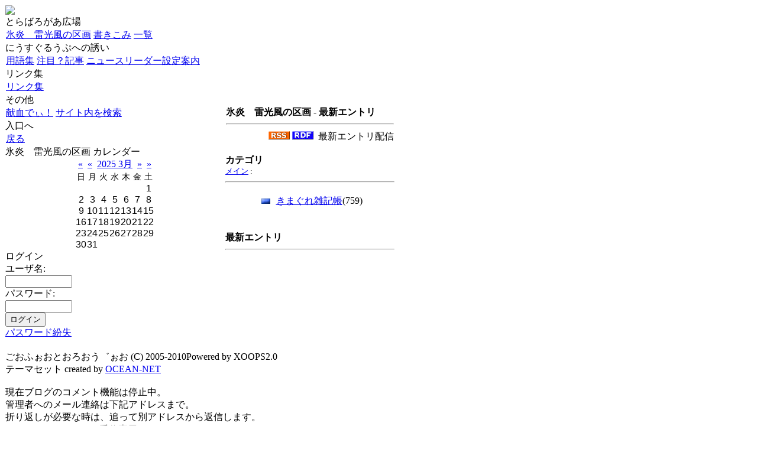

--- FILE ---
content_type: text/html; charset=EUC-JP
request_url: http://www.gf-tlv.jp/modules/weblog/index.php?date=202503
body_size: 13140
content:
<?xml version="1.0" encoding="EUC-JP"?>
<!DOCTYPE html
   PUBLIC "-//W3C//DTD XHTML 1.0 Transitional//EN"
   "http://www.w3.org/TR/xhtml1/DTD/xhtml1-transitional.dtd">
<html xmlns="http://www.w3.org/1999/xhtml" lang="ja" xml:lang="ja">
<head>
<meta http-equiv="Content-Type" content="text/html; charset=EUC-JP" />
<meta http-equiv="content-language" content="ja" />
<meta name="robots" content="index,follow" />
<meta name="keywords" content="news,にゅーすぐるーぷ,にうす,ニュースグループ,とらばろがあ,番外編,献血,にうすぐるうぷ" />
<meta name="description" content="番外編しりーず（２次創作系）、ブログ、ニュースグループ関係を中心にしたサイト。" />
<meta name="rating" content="general" />
<meta name="author" content="氷炎　雷光風" />
<meta name="copyright" content="氷炎　雷光風　Copyright (C) 2005-2010" />
<meta name="generator" content="XOOPS" />
<title>ごおふぉおとおろおう゛ぉお - 氷炎　雷光風の区画</title>
<link href="http://www.gf-tlv.jp/favicon.ico" rel="SHORTCUT ICON" />
<link href="http://www.gf-tlv.jp/themes/ultra_simple/style.css" rel="stylesheet" type="text/css" media="all" />
<link href="http://www.gf-tlv.jp/themes/ultra_simple/style.css" rel="stylesheet" type="text/css" media="all" />
<!-- RMV: added module header -->
<link rel="stylesheet" type="text/css" media="all" href="http://www.gf-tlv.jp/modules/weblog/styles.css" />
<link rel="alternate" type="application/rss+xml" title="RSS" href="http://www.gf-tlv.jp/modules/weblog/backend_weblog.php" />
<link rel="alternate" type="application/rdf+xml" title="RDF" href="http://www.gf-tlv.jp/modules/weblog/weblog-rdf.php" />

<script type="text/javascript">
<!--
//--></script><script type="text/javascript" src="http://www.gf-tlv.jp/include/xoops.js"></script><script type="text/javascript"><!--
//-->
</script>
</head>
<body>

<!-- ヘッダ部分の定義 -->
<table cellspacing="0">
<tr id="header">
<td id="headerlogo" colspan=3><a href="http://www.gf-tlv.jp/"><img src="http://www.gf-tlv.jp/themes/ultra_simple/gf-tlv.png"></a></td>
</tr>
<!-- ヘッダ部分終わり -->
</table>

<table cellspacing="0">
<tr>
	<!-- 左ブロック部分の定義 -->
      <td id="leftcolumn">
        		<div class="blockTitle">とらばろがあ広場</div>
		<div class="blockContent"><table cellspacing="0">
  <tr>
    <td id="mainmenu">
      <!-- start module menu loop -->
                        <a class="menuMain" href="http://www.gf-tlv.jp/modules/weblog/" target="_self">氷炎　雷光風の区画</a>
                  <a class="menuSub" href="http://www.gf-tlv.jp/modules/weblog/post.php">書きこみ</a>
                  <a class="menuSub" href="http://www.gf-tlv.jp/modules/weblog/archive.php">一覧</a>
                            <!-- end module menu loop -->
    </td>
  </tr>
</table></div>
        		<div class="blockTitle">にうすぐるうぷへの誘い</div>
		<div class="blockContent"><table cellspacing="0">
  <tr>
    <td id="mainmenu">
      <!-- start module menu loop -->
                        <a class="menuMain" href="http://www.gf-tlv.jp/modules/xoopsfaq/" target="_self">用語集</a>
                                        <a class="menuMain" href="http://www.gf-tlv.jp/modules/xoopsfaq/index.php?cat_id=6" target="_self">注目？記事</a>
                                        <a class="menuMain" href="http://www.gf-tlv.jp/modules/xoopsfaq/index.php?cat_id=7" target="_self">ニュースリーダー設定案内</a>
                            <!-- end module menu loop -->
    </td>
  </tr>
</table></div>
        		<div class="blockTitle">リンク集</div>
		<div class="blockContent"><table cellspacing="0">
  <tr>
    <td id="mainmenu">
      <!-- start module menu loop -->
                        <a class="menuMain" href="http://www.gf-tlv.jp/modules/mylinks/" target="_self">リンク集</a>
                            <!-- end module menu loop -->
    </td>
  </tr>
</table></div>
        		<div class="blockTitle">その他</div>
		<div class="blockContent"><table cellspacing="0">
  <tr>
    <td id="mainmenu">
      <!-- start module menu loop -->
                        <a class="menuMain" href="http://www.gf-tlv.jp/modules/kenketu/" target="_self">献血でぃ！</a>
                                        <a class="menuMain" href="http://www.gf-tlv.jp/modules/search/" target="_self">サイト内を検索</a>
                            <!-- end module menu loop -->
    </td>
  </tr>
</table></div>
        		<div class="blockTitle">入口へ</div>
		<div class="blockContent"><table cellspacing="0">
  <tr>
    <td id="mainmenu">
      <!-- start module menu loop -->
                        <a class="menuMain" href="http://www.gf-tlv.jp/" target="_self">戻る</a>
                            <!-- end module menu loop -->
    </td>
  </tr>
</table></div>
        		<div class="blockTitle">氷炎　雷光風の区画 カレンダー</div>
		<div class="blockContent"><style type="text/css">

#weblog-calendar {
	empty-cells: show;
	font-size: 100%;
	margin: 0 auto;
	width: 132px;	/* change if you like:  pixels = column with * 7 + cellspacing */
					/* sample 14*7+6=104 or 18*7+6=132 or 22*7+6=160 */
/*	background-color:#fff;*/
}

#weblog-calendar a {
	text-decoration: underline;
}

#weblog-calendar a:hover {
	background: transparent;
	color: #c00;
}

#weblog-calendar caption {
	color: #000;
	font: 100% Tahoma, Arial, Serif;	/* Font-size critical if you change box width */
	margin: 0;
	padding: 0;
	text-align: center;
}

#weblog-calendar #to-this { padding: 0 5px; }
#weblog-calendar #to-nextM a,
#weblog-calendar #to-prevM a,
#weblog-calendar #to-nextY a,
#weblog-calendar #to-prevY a,
#weblog-calendar #to-this a {
}

#weblog-calendar #to-nextM a:hover,
#weblog-calendar #to-prevM a:hover,
#weblog-calendar #to-nextY a:hover,
#weblog-calendar #to-prevY a:hover,
#weblog-calendar #to-this a:hover {
	color: #c00;
}

#weblog-calendar th {
	color: #000;
	text-transform: none;
	font-size: 90%;				/* Font-size critical if you change box width */
	font-weight: normal;
	text-align: center;
	vertical-align: middle;
	width: 18px;				/* Critical if you change box width */
	height: 18px;				/* Critical if you change box width */
/*	background-color:#eee; */
}

#weblog-calendar td {
	color: #000;
	font: normal 100% Tahoma, Arial, Serif;	/* Font-size critical if you change box width */
	text-align: center;
	vertical-align: middle;
	width: 18px;				/* Critical if you change box width */
	height: 18px;				/* Critical if you change box width */
/*  background-color:#fff;*/
}

#weblog-calendar .today {
	border: 1px solid #000;
}

#weblog-calendar tr.weblog-header {
/*	color: #xxx;
	background-color: #xxx */
}
#weblog-calendar tr.weblog-week {
/*	color: #xxx;
	background-color: #xxx */
}
#weblog-calendar th.sunday,
#weblog-calendar td.sunday {
/*	color: #xxx;
	background-color: #xxx */
}
#weblog-calendar th.saturday,
#weblog-calendar td.saturday {
/*	color: #xxx;
	background-color: #xxx */
}
#weblog-calendar td.prevmonth,
#weblog-calendar td.nextmonth {
	color: #fff;				/* hides if the same color used as background */
}
</style>
<table id="weblog-calendar" cellspacing="1" cellpadding="0" border="0">
	<div align="center">
	<a id="to-prevY" href="http://www.gf-tlv.jp/modules/weblog/index.php?date=202403" title="前の年">&laquo;</a>&nbsp;
	<a id="to-prevM" href="http://www.gf-tlv.jp/modules/weblog/index.php?date=202502" title="前の月">&laquo;</a>&nbsp;
	<a id="to-this" href="http://www.gf-tlv.jp/modules/weblog/index.php?date=202503" title="この月のアーカイブ">2025&nbsp;3月</a>&nbsp;
	<a id="to-nextM" href="http://www.gf-tlv.jp/modules/weblog/index.php?date=202504" title="次の月">&raquo;</a>&nbsp;
	<a id="to-nextY" href="http://www.gf-tlv.jp/modules/weblog/index.php?date=202603" title="次の年">&raquo;</a>
	</div>
	<thead>
	<tr class="weblog-header" align="center" valign="middle">
		<th id="weblog-calendar" title="日"  scope="col"  class="sunday">日</th>
		<th id="weblog-calendar" title="月"  scope="col" >月</th>
		<th id="weblog-calendar" title="火"  scope="col" >火</th>
		<th id="weblog-calendar" title="水"  scope="col" >水</th>
		<th id="weblog-calendar" title="木"  scope="col" >木</th>
		<th id="weblog-calendar" title="金"  scope="col" >金</th>
		<th id="weblog-calendar" title="土"  scope="col"  class="saturday">土</th>
	</tr>
	</thead>

	<tbody>
	<tr class="weblog-week" align="center" valign="middle">
	<td class="prevmonth">23</td>
	<td class="prevmonth">24</td>
	<td class="prevmonth">25</td>
	<td class="prevmonth">26</td>
	<td class="prevmonth">27</td>
	<td class="prevmonth">28</td>
	<td class="saturday">1</td>
		</tr>
	<tr class="weblog-week" align="center" valign="middle">
	<td class="sunday">2</td>
	<td>3</td>
	<td>4</td>
	<td>5</td>
	<td>6</td>
	<td>7</td>
	<td class="saturday">8</td>
		</tr>
	<tr class="weblog-week" align="center" valign="middle">
	<td class="sunday">9</td>
	<td>10</td>
	<td>11</td>
	<td>12</td>
	<td>13</td>
	<td>14</td>
	<td class="saturday">15</td>
		</tr>
	<tr class="weblog-week" align="center" valign="middle">
	<td class="sunday">16</td>
	<td>17</td>
	<td>18</td>
	<td>19</td>
	<td>20</td>
	<td>21</td>
	<td class="saturday">22</td>
		</tr>
	<tr class="weblog-week" align="center" valign="middle">
	<td class="sunday">23</td>
	<td>24</td>
	<td>25</td>
	<td>26</td>
	<td>27</td>
	<td>28</td>
	<td class="saturday">29</td>
		</tr>
	<tr class="weblog-week" align="center" valign="middle">
	<td class="sunday">30</td>
	<td>31</td>
	<td class="nextmonth">1</td>
	<td class="nextmonth">2</td>
	<td class="nextmonth">3</td>
	<td class="nextmonth">4</td>
	<td class="nextmonth">5</td>
		</tr>
	</tbody>
</table></div>
        		<div class="blockTitle">ログイン</div>
		<div class="blockContent"><form style="margin-top: 0px;" action="http://www.gf-tlv.jp/user.php" method="post">
    ユーザ名: <br />
    <input type="text" name="uname" size="12" value="" maxlength="25" /><br />
    パスワード: <br />
    <input type="password" name="pass" size="12" maxlength="32" /><br />
    <!-- <input type="checkbox" name="rememberme" value="On" class ="formButton" /><br /> //-->
    <input type="hidden" name="xoops_redirect" value="/modules/weblog/index.php?date=202503" />
    <input type="hidden" name="op" value="login" />
    <input type="submit" value="ログイン" /><br />
    
</form>
<a href="http://www.gf-tlv.jp/user.php#lost">パスワード紛失</a>
<br /><br /></div>
              </td>
    <!-- 左ブロック終わり -->

      <td id="centercolumn">

        <!-- Display center blocks if any -->
                <!-- End display center blocks -->

        <div id="content">
          <table cellspacing="0" width="100%">
  <tr>
    <td><b>氷炎　雷光風の区画 - 最新エントリ</b><hr></td>
  </tr>
    <tr>
    <td valign="middle" align="right">
	<a href="http://www.gf-tlv.jp/modules/weblog/backend_weblog.php"><img src="images/rss.gif" border="0" ></a>
	<a href="http://www.gf-tlv.jp/modules/weblog/weblog-rdf.php"><img src="images/rdf.gif" border="0" ></a>
	&nbsp;最新エントリ配信</td>
  </tr>
  </table><br />

<b>カテゴリ</b>
<div class="blogCategory"><a href='index.php?user_id=0'>メイン</a>&nbsp;:&nbsp;</div>
<hr>
<table border='0' cellspacing='5' cellpadding='0' align="center">
  <tr><td valign="top">
  <!-- Start category loop -->
          <div style="margin:8px 4px 0px 0px;"><a href="http://www.gf-tlv.jp/modules/weblog/index.php?user_id=0&amp;cat_id=1"><img src='http://www.gf-tlv.jp/modules/weblog/images/cat1.gif'>きまぐれ雑記帳</a>(759)</div>
    <!-- End category loop -->
  </td></tr>
</table>
<br /><br />

<b>最新エントリ</b>
<hr>
<!-- start loop -->
<!-- end loop -->

<p>

</p>


        </div>
      </td>

      
    </tr>

<!-- フッタ部分の定義 -->
 <tr>
    <td colspan=3 id="footerbar">
	ごおふぉおとおろおう゛ぉお (C) 2005-2010Powered by XOOPS2.0 <br>
テーマセット created by <a href="http://hello.oceannet.jp/">
OCEAN-NET</a><br>
<br>
現在ブログのコメント機能は停止中。<br>
管理者へのメール連絡は下記アドレスまで。<br>
折り返しが必要な時は、追って別アドレスから返信します。<br>
cuncuku@yahoo.co.jp（受信専用）<br>
<br>
コミケ７９（２０１０　冬）<br>
１２／２９（水）東1ホール K-26a M.O.M.発行準備組合（委託）<br>
１２／３０（木）西2ホール ち-19b CCSF / F会（委託＆本家）<br>
１２／３１（金）西2ホール て-07b PARALLEL ACT（委託）<br>
<br>
・F会合同同人誌「Fani通2010(上) 」　平成22年(2010年)度上半期アニメ総合感想本<br>
・Ｆ会メンバー執筆本<br>
「軽音部、西へ - HTT live @ 7th district -」<br>
著者：PARALLAX<br>
・Ｆａｎｉ通既刊<br>
既刊については、http://ccsf.jp/fandom/で概要・表紙画像を確認可能です。<br><br>
２０１０／８／１６　Fani通2009(上)　サークル在庫終了！増刷の予定無し。<br>
購入希望の方は、COMIC ZIN店頭・通販の利用をよろしくお願いします。<br>
<br>
２０１０／５／１８　Fani通2009(上)　COMIC ZIN　http://www.comiczin.jp/　にて委託開始！<br>
商品ページはこちら！<br>
http://shop.comiczin.jp/products/detail.php?product_id=5504<br>
最大で３ヶ月程度の委託になる場合もあります。</td>
    </tr>
</table>
<!-- フッタ部分終わり -->

</body>
</html>

--- FILE ---
content_type: text/css
request_url: http://www.gf-tlv.jp/modules/weblog/styles.css
body_size: 4821
content:
/* $Id: styles.css,v 1.8 2005/06/18 17:56:01 tohokuaiki Exp $ */
div.blogEntry {margin-left: 30px; margin-top: 10px; margin-bottom: 10px;}
div.blogDate {font-family: Georgia; margin-bottom: 10px;margin-top: 10px; font-style: normal; font-weight: bold;}
div.blogTitle {font-family: Georgia; margin-left: 0px; margin-bottom: 0px; font-size: 130%;font-weight: bold;}
div.blogTitle a {font-family: Georgia;}
div.blogCategory {margin-left: 0px; font-size: 80%;font-weight: normal;}
div.blogShoulder {margin-top: 0px; margin-bottom: 0px; font-size: 80%; font-weight: normal; text-align: right; vertical-align: top;}
div.blogContents {font-family: Georgia; margin: 0px;}
div.blogContents:first-letter {font-size: 133%; font-weight: bold;}
div.blogFooter {margin-top: 10px; margin-left: 0px; font-size: 80%; text-align: right;}
div.blogTrackbackAnounce {margin-top: 10px; margin-left: 0px; font-size: 80%; text-align: right;}
.blogShowTrackbackURL {margin-top: 10px; margin-left: 0px; font-size: 80%; text-align: right; text-decoration: underline;}
.blogTrackbackTransmit {color: #888888;
	font-family: Verdana, Arial, sans-serif;
	font-size: 100%;
    line-height:180%;
	border-bottom: 1px solid #888888;
	border-left: 6px solid #888888;	
	text-align: left;
	font-weight: bold;	
	margin-bottom: 10px;
	margin-top: 10px;
	margin-right: 10px;
	margin-left: 30px;
	padding-left: 15px;
}
.blogTrackbackRecieved {color: #888888;
	font-family: Verdana, Arial, sans-serif;
	font-size: 100%;
    line-height:180%;
	border-bottom: 1px solid #888888;
	border-left: 6px solid #888888;	
	text-align: left;
	font-weight: bold;	
	margin-bottom: 10px;
	margin-top: 10px;
	margin-right: 10px;
	margin-left: 30px;
	padding-left: 15px;
}
.blogTrackbackURL { text-align: right; font-size:80%; margin-right:15px;}
.blogTrackbackTitle {	font-family: Georgia;margin-left: 30px; margin-top: 10px; }
.blogTrackbackDescription {
	font-family: Georgia;
	font-size:12px;
	line-height:14px;
	color:#666666;
	margin-top: 10px;
	margin-right: 10px;
	margin-left: 50px;
	padding:4px 10px;
	border-top-width: 1px;
	border-right-width: 1px;
	border-bottom-width: 1px;
	border-left-width: 1px;
	border-right-style: none;
	border-bottom-style: dotted;
	border-left-style: none;
	border-top-color: #990000;
	border-right-color: #990000;
	border-bottom-color: #990000;
	border-left-color: #990000;
}
.blogindicate{margin-right: 5px; margin-top: 2px; margin-bottom: 2px; text-align: right ;}
.blogTrackbackBlogname {margin-right: 15px; margin-top: 4px; margin-bottom: 4px; text-align: right ;}
.blogTrackbackCreated { margin-right:15px; font-family: Georgia;margin-top: 4px; margin-bottom: 8px; font-size: 80%; font-weight: normal; text-align: right; vertical-align: top;}
blogHeader {margin: 0px; border: 0px; padding: 4px;}


/* calendar and archives */

#weblog-calendar {
	empty-cells: show;
	font-size: 100%;
	margin: 0 auto;
	width: 132px;	/* change if you like:  pixels = column with * 7 + cellspacing */
					/* sample 14*7+6=104 or 18*7+6=132 or 22*7+6=160 */
/*	background-color:#fff;*/
}

#weblog-calendar a {
	text-decoration: none;
}

#weblog-calendar a:hover {
	background: transparent;
	color: #c00;
}

#weblog-calendar caption {
	color: #000;
	font: 100% Tahoma, Arial, Serif;	/* Font-size critical if you change box width */
	margin: 0;
	padding: 0;
	text-align: center;
}

#weblog-calendar #to-this { padding: 0 5px; }
#weblog-calendar #to-next a,
#weblog-calendar #to-prev a,
#weblog-calendar #to-this a {
}

#weblog-calendar #to-next a:hover,
#weblog-calendar #to-prev a:hover,
#weblog-calendar #to-this a:hover {
	color: #c00;
}

#weblog-calendar th {
	color: #000;
	text-transform: uppercase;
	font-size: 90%;				/* Font-size critical if you change box width */
	font-weight: normal;
	text-align: center;
	vertical-align: middle;
	width: 18px;				/* Critical if you change box width */
	height: 18px;				/* Critical if you change box width */
/*	background-color:#eee;*/
}

#weblog-calendar td {
	color: #000;
	font: normal 100% Tahoma, Arial, Serif;	/* Font-size critical if you change box width */
	text-align: center;
	vertical-align: middle;
	width: 18px;				/* Critical if you change box width */
	height: 18px;				/* Critical if you change box width */
/*  background-color:#fff;*/
}

#weblog-calendar .today {
	border: 1px solid #000;
}

#weblog-calendar tr.weblog-header {
/*	color: #xxx;
	background-color: #xxx */
}
#weblog-calendar tr.weblog-week {
/*	color: #xxx;
	background-color: #xxx */
}
#weblog-calendar th.sunday,
#weblog-calendar td.sunday {
/*	color: #xxx;
	background-color: #xxx */
}
#weblog-calendar th.saturday,
#weblog-calendar td.saturday {
/*	color: #xxx;
	background-color: #xxx */
}
#weblog-calendar td.prevmonth,
#weblog-calendar td.nextmonth {
	color: #fff;				/* hides if the same color used as background */
}
